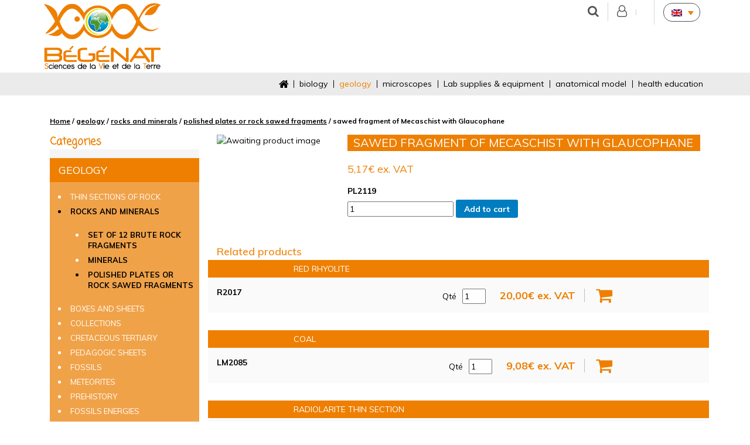

--- FILE ---
content_type: text/html; charset=UTF-8
request_url: https://www.begenat.com/en/produit/fragment-scie-de-micaschiste-a-glaucophane/
body_size: 15673
content:

<!DOCTYPE html>
<html lang="en-US">
<head>
    <meta http-equiv="content-type" content="text/html; charset=UTF-8" />
    
    <meta http-equiv="X-UA-Compatible" content="IE=edge">
    <meta name="viewport" content="width=device-width, initial-scale=1">
    <link rel="pingback" href="https://www.begenat.com/xmlrpc.php" />
	
    <meta name='robots' content='index, follow, max-image-preview:large, max-snippet:-1, max-video-preview:-1' />
	<style>img:is([sizes="auto" i], [sizes^="auto," i]) { contain-intrinsic-size: 3000px 1500px }</style>
	<link rel="alternate" hreflang="en" href="https://www.begenat.com/en/produit/fragment-scie-de-micaschiste-a-glaucophane/" />

<!-- Google Tag Manager for WordPress by gtm4wp.com -->
<script data-cfasync="false" data-pagespeed-no-defer>
	var gtm4wp_datalayer_name = "dataLayer";
	var dataLayer = dataLayer || [];
</script>
<!-- End Google Tag Manager for WordPress by gtm4wp.com -->
	<!-- This site is optimized with the Yoast SEO plugin v26.7 - https://yoast.com/wordpress/plugins/seo/ -->
	<title>sawed fragment of Mecaschist with Glaucophane - begenat.com</title>
	<link rel="canonical" href="https://www.begenat.com/en/produit/fragment-scie-de-micaschiste-a-glaucophane/" />
	<meta property="og:locale" content="en_US" />
	<meta property="og:type" content="article" />
	<meta property="og:title" content="sawed fragment of Mecaschist with Glaucophane - begenat.com" />
	<meta property="og:url" content="https://www.begenat.com/en/produit/fragment-scie-de-micaschiste-a-glaucophane/" />
	<meta property="og:site_name" content="begenat.com" />
	<meta name="twitter:card" content="summary_large_image" />
	<script type="application/ld+json" class="yoast-schema-graph">{"@context":"https://schema.org","@graph":[{"@type":"WebPage","@id":"https://www.begenat.com/en/produit/fragment-scie-de-micaschiste-a-glaucophane/","url":"https://www.begenat.com/en/produit/fragment-scie-de-micaschiste-a-glaucophane/","name":"sawed fragment of Mecaschist with Glaucophane - begenat.com","isPartOf":{"@id":"https://www.begenat.com/#website"},"datePublished":"2017-05-29T13:10:26+00:00","breadcrumb":{"@id":"https://www.begenat.com/en/produit/fragment-scie-de-micaschiste-a-glaucophane/#breadcrumb"},"inLanguage":"en-US","potentialAction":[{"@type":"ReadAction","target":["https://www.begenat.com/en/produit/fragment-scie-de-micaschiste-a-glaucophane/"]}]},{"@type":"BreadcrumbList","@id":"https://www.begenat.com/en/produit/fragment-scie-de-micaschiste-a-glaucophane/#breadcrumb","itemListElement":[{"@type":"ListItem","position":1,"name":"Accueil","item":"https://www.begenat.com/en/"},{"@type":"ListItem","position":2,"name":"Products","item":"https://www.begenat.com/en/shop/"},{"@type":"ListItem","position":3,"name":"sawed fragment of Mecaschist with Glaucophane"}]},{"@type":"WebSite","@id":"https://www.begenat.com/#website","url":"https://www.begenat.com/","name":"begenat.com","description":"","potentialAction":[{"@type":"SearchAction","target":{"@type":"EntryPoint","urlTemplate":"https://www.begenat.com/?s={search_term_string}"},"query-input":{"@type":"PropertyValueSpecification","valueRequired":true,"valueName":"search_term_string"}}],"inLanguage":"en-US"}]}</script>
	<!-- / Yoast SEO plugin. -->


<link rel="alternate" type="application/rss+xml" title="begenat.com &raquo; sawed fragment of Mecaschist with Glaucophane Comments Feed" href="https://www.begenat.com/en/produit/fragment-scie-de-micaschiste-a-glaucophane/feed/" />
<script type="text/javascript">
/* <![CDATA[ */
window._wpemojiSettings = {"baseUrl":"https:\/\/s.w.org\/images\/core\/emoji\/16.0.1\/72x72\/","ext":".png","svgUrl":"https:\/\/s.w.org\/images\/core\/emoji\/16.0.1\/svg\/","svgExt":".svg","source":{"concatemoji":"https:\/\/www.begenat.com\/wp-includes\/js\/wp-emoji-release.min.js?ver=f2735af268781b8105570c1cb33f9ab2"}};
/*! This file is auto-generated */
!function(s,n){var o,i,e;function c(e){try{var t={supportTests:e,timestamp:(new Date).valueOf()};sessionStorage.setItem(o,JSON.stringify(t))}catch(e){}}function p(e,t,n){e.clearRect(0,0,e.canvas.width,e.canvas.height),e.fillText(t,0,0);var t=new Uint32Array(e.getImageData(0,0,e.canvas.width,e.canvas.height).data),a=(e.clearRect(0,0,e.canvas.width,e.canvas.height),e.fillText(n,0,0),new Uint32Array(e.getImageData(0,0,e.canvas.width,e.canvas.height).data));return t.every(function(e,t){return e===a[t]})}function u(e,t){e.clearRect(0,0,e.canvas.width,e.canvas.height),e.fillText(t,0,0);for(var n=e.getImageData(16,16,1,1),a=0;a<n.data.length;a++)if(0!==n.data[a])return!1;return!0}function f(e,t,n,a){switch(t){case"flag":return n(e,"\ud83c\udff3\ufe0f\u200d\u26a7\ufe0f","\ud83c\udff3\ufe0f\u200b\u26a7\ufe0f")?!1:!n(e,"\ud83c\udde8\ud83c\uddf6","\ud83c\udde8\u200b\ud83c\uddf6")&&!n(e,"\ud83c\udff4\udb40\udc67\udb40\udc62\udb40\udc65\udb40\udc6e\udb40\udc67\udb40\udc7f","\ud83c\udff4\u200b\udb40\udc67\u200b\udb40\udc62\u200b\udb40\udc65\u200b\udb40\udc6e\u200b\udb40\udc67\u200b\udb40\udc7f");case"emoji":return!a(e,"\ud83e\udedf")}return!1}function g(e,t,n,a){var r="undefined"!=typeof WorkerGlobalScope&&self instanceof WorkerGlobalScope?new OffscreenCanvas(300,150):s.createElement("canvas"),o=r.getContext("2d",{willReadFrequently:!0}),i=(o.textBaseline="top",o.font="600 32px Arial",{});return e.forEach(function(e){i[e]=t(o,e,n,a)}),i}function t(e){var t=s.createElement("script");t.src=e,t.defer=!0,s.head.appendChild(t)}"undefined"!=typeof Promise&&(o="wpEmojiSettingsSupports",i=["flag","emoji"],n.supports={everything:!0,everythingExceptFlag:!0},e=new Promise(function(e){s.addEventListener("DOMContentLoaded",e,{once:!0})}),new Promise(function(t){var n=function(){try{var e=JSON.parse(sessionStorage.getItem(o));if("object"==typeof e&&"number"==typeof e.timestamp&&(new Date).valueOf()<e.timestamp+604800&&"object"==typeof e.supportTests)return e.supportTests}catch(e){}return null}();if(!n){if("undefined"!=typeof Worker&&"undefined"!=typeof OffscreenCanvas&&"undefined"!=typeof URL&&URL.createObjectURL&&"undefined"!=typeof Blob)try{var e="postMessage("+g.toString()+"("+[JSON.stringify(i),f.toString(),p.toString(),u.toString()].join(",")+"));",a=new Blob([e],{type:"text/javascript"}),r=new Worker(URL.createObjectURL(a),{name:"wpTestEmojiSupports"});return void(r.onmessage=function(e){c(n=e.data),r.terminate(),t(n)})}catch(e){}c(n=g(i,f,p,u))}t(n)}).then(function(e){for(var t in e)n.supports[t]=e[t],n.supports.everything=n.supports.everything&&n.supports[t],"flag"!==t&&(n.supports.everythingExceptFlag=n.supports.everythingExceptFlag&&n.supports[t]);n.supports.everythingExceptFlag=n.supports.everythingExceptFlag&&!n.supports.flag,n.DOMReady=!1,n.readyCallback=function(){n.DOMReady=!0}}).then(function(){return e}).then(function(){var e;n.supports.everything||(n.readyCallback(),(e=n.source||{}).concatemoji?t(e.concatemoji):e.wpemoji&&e.twemoji&&(t(e.twemoji),t(e.wpemoji)))}))}((window,document),window._wpemojiSettings);
/* ]]> */
</script>
<style id='wp-emoji-styles-inline-css' type='text/css'>

	img.wp-smiley, img.emoji {
		display: inline !important;
		border: none !important;
		box-shadow: none !important;
		height: 1em !important;
		width: 1em !important;
		margin: 0 0.07em !important;
		vertical-align: -0.1em !important;
		background: none !important;
		padding: 0 !important;
	}
</style>
<link rel='stylesheet' id='wp-block-library-css' href='https://www.begenat.com/wp-includes/css/dist/block-library/style.min.css?ver=f2735af268781b8105570c1cb33f9ab2' type='text/css' media='all' />
<style id='classic-theme-styles-inline-css' type='text/css'>
/*! This file is auto-generated */
.wp-block-button__link{color:#fff;background-color:#32373c;border-radius:9999px;box-shadow:none;text-decoration:none;padding:calc(.667em + 2px) calc(1.333em + 2px);font-size:1.125em}.wp-block-file__button{background:#32373c;color:#fff;text-decoration:none}
</style>
<style id='wc-cart-button-cart-pdf-button-style-inline-css' type='text/css'>
.cart-pdf-button{display:inline-flex;justify-content:center;text-align:center}

</style>
<style id='global-styles-inline-css' type='text/css'>
:root{--wp--preset--aspect-ratio--square: 1;--wp--preset--aspect-ratio--4-3: 4/3;--wp--preset--aspect-ratio--3-4: 3/4;--wp--preset--aspect-ratio--3-2: 3/2;--wp--preset--aspect-ratio--2-3: 2/3;--wp--preset--aspect-ratio--16-9: 16/9;--wp--preset--aspect-ratio--9-16: 9/16;--wp--preset--color--black: #000000;--wp--preset--color--cyan-bluish-gray: #abb8c3;--wp--preset--color--white: #ffffff;--wp--preset--color--pale-pink: #f78da7;--wp--preset--color--vivid-red: #cf2e2e;--wp--preset--color--luminous-vivid-orange: #ff6900;--wp--preset--color--luminous-vivid-amber: #fcb900;--wp--preset--color--light-green-cyan: #7bdcb5;--wp--preset--color--vivid-green-cyan: #00d084;--wp--preset--color--pale-cyan-blue: #8ed1fc;--wp--preset--color--vivid-cyan-blue: #0693e3;--wp--preset--color--vivid-purple: #9b51e0;--wp--preset--gradient--vivid-cyan-blue-to-vivid-purple: linear-gradient(135deg,rgba(6,147,227,1) 0%,rgb(155,81,224) 100%);--wp--preset--gradient--light-green-cyan-to-vivid-green-cyan: linear-gradient(135deg,rgb(122,220,180) 0%,rgb(0,208,130) 100%);--wp--preset--gradient--luminous-vivid-amber-to-luminous-vivid-orange: linear-gradient(135deg,rgba(252,185,0,1) 0%,rgba(255,105,0,1) 100%);--wp--preset--gradient--luminous-vivid-orange-to-vivid-red: linear-gradient(135deg,rgba(255,105,0,1) 0%,rgb(207,46,46) 100%);--wp--preset--gradient--very-light-gray-to-cyan-bluish-gray: linear-gradient(135deg,rgb(238,238,238) 0%,rgb(169,184,195) 100%);--wp--preset--gradient--cool-to-warm-spectrum: linear-gradient(135deg,rgb(74,234,220) 0%,rgb(151,120,209) 20%,rgb(207,42,186) 40%,rgb(238,44,130) 60%,rgb(251,105,98) 80%,rgb(254,248,76) 100%);--wp--preset--gradient--blush-light-purple: linear-gradient(135deg,rgb(255,206,236) 0%,rgb(152,150,240) 100%);--wp--preset--gradient--blush-bordeaux: linear-gradient(135deg,rgb(254,205,165) 0%,rgb(254,45,45) 50%,rgb(107,0,62) 100%);--wp--preset--gradient--luminous-dusk: linear-gradient(135deg,rgb(255,203,112) 0%,rgb(199,81,192) 50%,rgb(65,88,208) 100%);--wp--preset--gradient--pale-ocean: linear-gradient(135deg,rgb(255,245,203) 0%,rgb(182,227,212) 50%,rgb(51,167,181) 100%);--wp--preset--gradient--electric-grass: linear-gradient(135deg,rgb(202,248,128) 0%,rgb(113,206,126) 100%);--wp--preset--gradient--midnight: linear-gradient(135deg,rgb(2,3,129) 0%,rgb(40,116,252) 100%);--wp--preset--font-size--small: 13px;--wp--preset--font-size--medium: 20px;--wp--preset--font-size--large: 36px;--wp--preset--font-size--x-large: 42px;--wp--preset--spacing--20: 0.44rem;--wp--preset--spacing--30: 0.67rem;--wp--preset--spacing--40: 1rem;--wp--preset--spacing--50: 1.5rem;--wp--preset--spacing--60: 2.25rem;--wp--preset--spacing--70: 3.38rem;--wp--preset--spacing--80: 5.06rem;--wp--preset--shadow--natural: 6px 6px 9px rgba(0, 0, 0, 0.2);--wp--preset--shadow--deep: 12px 12px 50px rgba(0, 0, 0, 0.4);--wp--preset--shadow--sharp: 6px 6px 0px rgba(0, 0, 0, 0.2);--wp--preset--shadow--outlined: 6px 6px 0px -3px rgba(255, 255, 255, 1), 6px 6px rgba(0, 0, 0, 1);--wp--preset--shadow--crisp: 6px 6px 0px rgba(0, 0, 0, 1);}:where(.is-layout-flex){gap: 0.5em;}:where(.is-layout-grid){gap: 0.5em;}body .is-layout-flex{display: flex;}.is-layout-flex{flex-wrap: wrap;align-items: center;}.is-layout-flex > :is(*, div){margin: 0;}body .is-layout-grid{display: grid;}.is-layout-grid > :is(*, div){margin: 0;}:where(.wp-block-columns.is-layout-flex){gap: 2em;}:where(.wp-block-columns.is-layout-grid){gap: 2em;}:where(.wp-block-post-template.is-layout-flex){gap: 1.25em;}:where(.wp-block-post-template.is-layout-grid){gap: 1.25em;}.has-black-color{color: var(--wp--preset--color--black) !important;}.has-cyan-bluish-gray-color{color: var(--wp--preset--color--cyan-bluish-gray) !important;}.has-white-color{color: var(--wp--preset--color--white) !important;}.has-pale-pink-color{color: var(--wp--preset--color--pale-pink) !important;}.has-vivid-red-color{color: var(--wp--preset--color--vivid-red) !important;}.has-luminous-vivid-orange-color{color: var(--wp--preset--color--luminous-vivid-orange) !important;}.has-luminous-vivid-amber-color{color: var(--wp--preset--color--luminous-vivid-amber) !important;}.has-light-green-cyan-color{color: var(--wp--preset--color--light-green-cyan) !important;}.has-vivid-green-cyan-color{color: var(--wp--preset--color--vivid-green-cyan) !important;}.has-pale-cyan-blue-color{color: var(--wp--preset--color--pale-cyan-blue) !important;}.has-vivid-cyan-blue-color{color: var(--wp--preset--color--vivid-cyan-blue) !important;}.has-vivid-purple-color{color: var(--wp--preset--color--vivid-purple) !important;}.has-black-background-color{background-color: var(--wp--preset--color--black) !important;}.has-cyan-bluish-gray-background-color{background-color: var(--wp--preset--color--cyan-bluish-gray) !important;}.has-white-background-color{background-color: var(--wp--preset--color--white) !important;}.has-pale-pink-background-color{background-color: var(--wp--preset--color--pale-pink) !important;}.has-vivid-red-background-color{background-color: var(--wp--preset--color--vivid-red) !important;}.has-luminous-vivid-orange-background-color{background-color: var(--wp--preset--color--luminous-vivid-orange) !important;}.has-luminous-vivid-amber-background-color{background-color: var(--wp--preset--color--luminous-vivid-amber) !important;}.has-light-green-cyan-background-color{background-color: var(--wp--preset--color--light-green-cyan) !important;}.has-vivid-green-cyan-background-color{background-color: var(--wp--preset--color--vivid-green-cyan) !important;}.has-pale-cyan-blue-background-color{background-color: var(--wp--preset--color--pale-cyan-blue) !important;}.has-vivid-cyan-blue-background-color{background-color: var(--wp--preset--color--vivid-cyan-blue) !important;}.has-vivid-purple-background-color{background-color: var(--wp--preset--color--vivid-purple) !important;}.has-black-border-color{border-color: var(--wp--preset--color--black) !important;}.has-cyan-bluish-gray-border-color{border-color: var(--wp--preset--color--cyan-bluish-gray) !important;}.has-white-border-color{border-color: var(--wp--preset--color--white) !important;}.has-pale-pink-border-color{border-color: var(--wp--preset--color--pale-pink) !important;}.has-vivid-red-border-color{border-color: var(--wp--preset--color--vivid-red) !important;}.has-luminous-vivid-orange-border-color{border-color: var(--wp--preset--color--luminous-vivid-orange) !important;}.has-luminous-vivid-amber-border-color{border-color: var(--wp--preset--color--luminous-vivid-amber) !important;}.has-light-green-cyan-border-color{border-color: var(--wp--preset--color--light-green-cyan) !important;}.has-vivid-green-cyan-border-color{border-color: var(--wp--preset--color--vivid-green-cyan) !important;}.has-pale-cyan-blue-border-color{border-color: var(--wp--preset--color--pale-cyan-blue) !important;}.has-vivid-cyan-blue-border-color{border-color: var(--wp--preset--color--vivid-cyan-blue) !important;}.has-vivid-purple-border-color{border-color: var(--wp--preset--color--vivid-purple) !important;}.has-vivid-cyan-blue-to-vivid-purple-gradient-background{background: var(--wp--preset--gradient--vivid-cyan-blue-to-vivid-purple) !important;}.has-light-green-cyan-to-vivid-green-cyan-gradient-background{background: var(--wp--preset--gradient--light-green-cyan-to-vivid-green-cyan) !important;}.has-luminous-vivid-amber-to-luminous-vivid-orange-gradient-background{background: var(--wp--preset--gradient--luminous-vivid-amber-to-luminous-vivid-orange) !important;}.has-luminous-vivid-orange-to-vivid-red-gradient-background{background: var(--wp--preset--gradient--luminous-vivid-orange-to-vivid-red) !important;}.has-very-light-gray-to-cyan-bluish-gray-gradient-background{background: var(--wp--preset--gradient--very-light-gray-to-cyan-bluish-gray) !important;}.has-cool-to-warm-spectrum-gradient-background{background: var(--wp--preset--gradient--cool-to-warm-spectrum) !important;}.has-blush-light-purple-gradient-background{background: var(--wp--preset--gradient--blush-light-purple) !important;}.has-blush-bordeaux-gradient-background{background: var(--wp--preset--gradient--blush-bordeaux) !important;}.has-luminous-dusk-gradient-background{background: var(--wp--preset--gradient--luminous-dusk) !important;}.has-pale-ocean-gradient-background{background: var(--wp--preset--gradient--pale-ocean) !important;}.has-electric-grass-gradient-background{background: var(--wp--preset--gradient--electric-grass) !important;}.has-midnight-gradient-background{background: var(--wp--preset--gradient--midnight) !important;}.has-small-font-size{font-size: var(--wp--preset--font-size--small) !important;}.has-medium-font-size{font-size: var(--wp--preset--font-size--medium) !important;}.has-large-font-size{font-size: var(--wp--preset--font-size--large) !important;}.has-x-large-font-size{font-size: var(--wp--preset--font-size--x-large) !important;}
:where(.wp-block-post-template.is-layout-flex){gap: 1.25em;}:where(.wp-block-post-template.is-layout-grid){gap: 1.25em;}
:where(.wp-block-columns.is-layout-flex){gap: 2em;}:where(.wp-block-columns.is-layout-grid){gap: 2em;}
:root :where(.wp-block-pullquote){font-size: 1.5em;line-height: 1.6;}
</style>
<link rel='stylesheet' id='responsive-lightbox-swipebox-css' href='https://www.begenat.com/wp-content/plugins/responsive-lightbox/assets/swipebox/swipebox.min.css?ver=1.5.2' type='text/css' media='all' />
<link rel='stylesheet' id='wc-cart-pdf-css' href='https://www.begenat.com/wp-content/plugins/wc-cart-pdf/assets/css/wc-cart-pdf.css?ver=2.9.4' type='text/css' media='all' />
<link rel='stylesheet' id='photoswipe-css' href='https://www.begenat.com/wp-content/plugins/woocommerce/assets/css/photoswipe/photoswipe.min.css?ver=10.4.3' type='text/css' media='all' />
<link rel='stylesheet' id='photoswipe-default-skin-css' href='https://www.begenat.com/wp-content/plugins/woocommerce/assets/css/photoswipe/default-skin/default-skin.min.css?ver=10.4.3' type='text/css' media='all' />
<style id='woocommerce-inline-inline-css' type='text/css'>
.woocommerce form .form-row .required { visibility: visible; }
</style>
<link rel='stylesheet' id='wpml-legacy-dropdown-0-css' href='https://www.begenat.com/wp-content/plugins/sitepress-multilingual-cms/templates/language-switchers/legacy-dropdown/style.min.css?ver=1' type='text/css' media='all' />
<style id='wpml-legacy-dropdown-0-inline-css' type='text/css'>
.wpml-ls-sidebars-header-widgets-1, .wpml-ls-sidebars-header-widgets-1 .wpml-ls-sub-menu, .wpml-ls-sidebars-header-widgets-1 a {border-color:#515356;}.wpml-ls-sidebars-header-widgets-1 .wpml-ls-current-language > a {color:#ee7f00;}
</style>
<link rel='stylesheet' id='wpml-legacy-horizontal-list-0-css' href='https://www.begenat.com/wp-content/plugins/sitepress-multilingual-cms/templates/language-switchers/legacy-list-horizontal/style.min.css?ver=1' type='text/css' media='all' />
<link rel='stylesheet' id='eeb-css-frontend-css' href='https://www.begenat.com/wp-content/plugins/email-encoder-bundle/assets/css/style.css?ver=54d4eedc552c499c4a8d6b89c23d3df1' type='text/css' media='all' />
<link rel='stylesheet' id='bootstrap-css-css' href='https://www.begenat.com/wp-content/themes/begenat/css/bootstrap.css?ver=f2735af268781b8105570c1cb33f9ab2' type='text/css' media='all' />
<link rel='stylesheet' id='stylesheet-css' href='https://www.begenat.com/wp-content/themes/begenat/style.css?ver=1' type='text/css' media='all' />
<link rel='stylesheet' id='jquery-flexslider-css-css' href='https://www.begenat.com/wp-content/themes/begenat/css/flexslider.css?ver=f2735af268781b8105570c1cb33f9ab2' type='text/css' media='all' />
<link rel='stylesheet' id='UserAccessManagerLoginForm-css' href='https://www.begenat.com/wp-content/plugins/user-access-manager/assets/css/uamLoginForm.css?ver=2.2.25' type='text/css' media='screen' />
<link rel='stylesheet' id='axeptio/main-css' href='https://www.begenat.com/wp-content/plugins/axeptio-sdk-integration/dist/css/frontend/main.css' type='text/css' media='all' />
<link rel='stylesheet' id='wpmenucart-icons-css' href='https://www.begenat.com/wp-content/plugins/wp-menu-cart-pro/assets/css/wpmenucart-icons-pro.css?ver=3.1.7' type='text/css' media='all' />
<link rel='stylesheet' id='wpmenucart-fontawesome-css' href='https://www.begenat.com/wp-content/plugins/wp-menu-cart-pro/assets/css/wpmenucart-fontawesome.css?ver=3.1.7' type='text/css' media='all' />
<link rel='stylesheet' id='wpmenucart-css' href='https://www.begenat.com/wp-content/plugins/wp-menu-cart-pro/assets/css/wpmenucart-main.css?ver=3.1.7' type='text/css' media='all' />
<link rel='stylesheet' id='ms-main-css' href='https://www.begenat.com/wp-content/plugins/masterslider/public/assets/css/masterslider.main.css?ver=3.7.12' type='text/css' media='all' />
<link rel='stylesheet' id='ms-custom-css' href='https://www.begenat.com/wp-content/uploads/masterslider/custom.css?ver=25.7' type='text/css' media='all' />
<script type="text/javascript" src="https://www.begenat.com/wp-includes/js/jquery/jquery.min.js?ver=3.7.1" id="jquery-core-js"></script>
<script type="text/javascript" src="https://www.begenat.com/wp-includes/js/jquery/jquery-migrate.min.js?ver=3.4.1" id="jquery-migrate-js"></script>
<script type="text/javascript" src="https://www.begenat.com/wp-content/plugins/responsive-lightbox/assets/dompurify/purify.min.js?ver=3.3.1" id="dompurify-js"></script>
<script type="text/javascript" id="responsive-lightbox-sanitizer-js-before">
/* <![CDATA[ */
window.RLG = window.RLG || {}; window.RLG.sanitizeAllowedHosts = ["youtube.com","www.youtube.com","youtu.be","vimeo.com","player.vimeo.com"];
/* ]]> */
</script>
<script type="text/javascript" src="https://www.begenat.com/wp-content/plugins/responsive-lightbox/js/sanitizer.js?ver=2.6.1" id="responsive-lightbox-sanitizer-js"></script>
<script type="text/javascript" src="https://www.begenat.com/wp-content/plugins/responsive-lightbox/assets/swipebox/jquery.swipebox.min.js?ver=1.5.2" id="responsive-lightbox-swipebox-js"></script>
<script type="text/javascript" src="https://www.begenat.com/wp-includes/js/underscore.min.js?ver=1.13.7" id="underscore-js"></script>
<script type="text/javascript" src="https://www.begenat.com/wp-content/plugins/responsive-lightbox/assets/infinitescroll/infinite-scroll.pkgd.min.js?ver=4.0.1" id="responsive-lightbox-infinite-scroll-js"></script>
<script type="text/javascript" id="responsive-lightbox-js-before">
/* <![CDATA[ */
var rlArgs = {"script":"swipebox","selector":"prettyphoto","customEvents":"ajaxComplete","activeGalleries":true,"animation":true,"hideCloseButtonOnMobile":false,"removeBarsOnMobile":false,"hideBars":true,"hideBarsDelay":5000,"videoMaxWidth":1080,"useSVG":true,"loopAtEnd":false,"woocommerce_gallery":false,"ajaxurl":"https:\/\/www.begenat.com\/wp-admin\/admin-ajax.php","nonce":"7aab9b9feb","preview":false,"postId":5115,"scriptExtension":false};
/* ]]> */
</script>
<script type="text/javascript" src="https://www.begenat.com/wp-content/plugins/responsive-lightbox/js/front.js?ver=2.6.1" id="responsive-lightbox-js"></script>
<script type="text/javascript" src="https://www.begenat.com/wp-content/plugins/woocommerce/assets/js/jquery-blockui/jquery.blockUI.min.js?ver=2.7.0-wc.10.4.3" id="wc-jquery-blockui-js" data-wp-strategy="defer"></script>
<script type="text/javascript" id="wc-add-to-cart-js-extra">
/* <![CDATA[ */
var wc_add_to_cart_params = {"ajax_url":"\/wp-admin\/admin-ajax.php?lang=en","wc_ajax_url":"\/en\/?wc-ajax=%%endpoint%%","i18n_view_cart":"View cart","cart_url":"https:\/\/www.begenat.com\/en\/cart\/","is_cart":"","cart_redirect_after_add":"no"};
/* ]]> */
</script>
<script type="text/javascript" src="https://www.begenat.com/wp-content/plugins/woocommerce/assets/js/frontend/add-to-cart.min.js?ver=10.4.3" id="wc-add-to-cart-js" data-wp-strategy="defer"></script>
<script type="text/javascript" src="https://www.begenat.com/wp-content/plugins/woocommerce/assets/js/zoom/jquery.zoom.min.js?ver=1.7.21-wc.10.4.3" id="wc-zoom-js" defer="defer" data-wp-strategy="defer"></script>
<script type="text/javascript" src="https://www.begenat.com/wp-content/plugins/woocommerce/assets/js/flexslider/jquery.flexslider.min.js?ver=2.7.2-wc.10.4.3" id="wc-flexslider-js" defer="defer" data-wp-strategy="defer"></script>
<script type="text/javascript" src="https://www.begenat.com/wp-content/plugins/woocommerce/assets/js/photoswipe/photoswipe.min.js?ver=4.1.1-wc.10.4.3" id="wc-photoswipe-js" defer="defer" data-wp-strategy="defer"></script>
<script type="text/javascript" src="https://www.begenat.com/wp-content/plugins/woocommerce/assets/js/photoswipe/photoswipe-ui-default.min.js?ver=4.1.1-wc.10.4.3" id="wc-photoswipe-ui-default-js" defer="defer" data-wp-strategy="defer"></script>
<script type="text/javascript" id="wc-single-product-js-extra">
/* <![CDATA[ */
var wc_single_product_params = {"i18n_required_rating_text":"Please select a rating","i18n_rating_options":["1 of 5 stars","2 of 5 stars","3 of 5 stars","4 of 5 stars","5 of 5 stars"],"i18n_product_gallery_trigger_text":"View full-screen image gallery","review_rating_required":"yes","flexslider":{"rtl":false,"animation":"slide","smoothHeight":true,"directionNav":false,"controlNav":"thumbnails","slideshow":false,"animationSpeed":500,"animationLoop":false,"allowOneSlide":false},"zoom_enabled":"1","zoom_options":[],"photoswipe_enabled":"1","photoswipe_options":{"shareEl":false,"closeOnScroll":false,"history":false,"hideAnimationDuration":0,"showAnimationDuration":0},"flexslider_enabled":"1"};
/* ]]> */
</script>
<script type="text/javascript" src="https://www.begenat.com/wp-content/plugins/woocommerce/assets/js/frontend/single-product.min.js?ver=10.4.3" id="wc-single-product-js" defer="defer" data-wp-strategy="defer"></script>
<script type="text/javascript" src="https://www.begenat.com/wp-content/plugins/woocommerce/assets/js/js-cookie/js.cookie.min.js?ver=2.1.4-wc.10.4.3" id="wc-js-cookie-js" defer="defer" data-wp-strategy="defer"></script>
<script type="text/javascript" id="woocommerce-js-extra">
/* <![CDATA[ */
var woocommerce_params = {"ajax_url":"\/wp-admin\/admin-ajax.php?lang=en","wc_ajax_url":"\/en\/?wc-ajax=%%endpoint%%","i18n_password_show":"Show password","i18n_password_hide":"Hide password"};
/* ]]> */
</script>
<script type="text/javascript" src="https://www.begenat.com/wp-content/plugins/woocommerce/assets/js/frontend/woocommerce.min.js?ver=10.4.3" id="woocommerce-js" defer="defer" data-wp-strategy="defer"></script>
<script type="text/javascript" src="https://www.begenat.com/wp-content/plugins/sitepress-multilingual-cms/templates/language-switchers/legacy-dropdown/script.min.js?ver=1" id="wpml-legacy-dropdown-0-js"></script>
<script type="text/javascript" src="https://www.begenat.com/wp-content/plugins/email-encoder-bundle/assets/js/custom.js?ver=2c542c9989f589cd5318f5cef6a9ecd7" id="eeb-js-frontend-js"></script>
<script type="text/javascript" src="https://www.begenat.com/wp-content/plugins/js_composer/assets/js/vendors/woocommerce-add-to-cart.js?ver=8.7.2" id="vc_woocommerce-add-to-cart-js-js"></script>
<script type="text/javascript" src="https://www.begenat.com/wp-content/themes/begenat/js/bootstrap.min.js?ver=f2735af268781b8105570c1cb33f9ab2" id="bootstrap-js-js"></script>
<script type="text/javascript" src="https://www.begenat.com/wp-content/themes/begenat/js/jquery.flexslider-min.js?ver=f2735af268781b8105570c1cb33f9ab2" id="jquery-flexslider-min-js"></script>
<script type="text/javascript" src="https://www.begenat.com/wp-content/themes/begenat/js/functions.js?ver=f2735af268781b8105570c1cb33f9ab2" id="nr-functions-js"></script>
<script type="text/javascript" id="wpmenucart-ajax-assist-js-extra">
/* <![CDATA[ */
var wpmenucart_ajax_assist = {"shop_plugin":"WooCommerce","always_display":"1"};
/* ]]> */
</script>
<script type="text/javascript" src="https://www.begenat.com/wp-content/plugins/wp-menu-cart-pro/assets/js/wpmenucart-ajax-assist.js?ver=3.1.7" id="wpmenucart-ajax-assist-js"></script>
<script></script><link rel="https://api.w.org/" href="https://www.begenat.com/en/wp-json/" /><link rel="alternate" title="JSON" type="application/json" href="https://www.begenat.com/en/wp-json/wp/v2/product/5115" /><link rel="alternate" title="oEmbed (JSON)" type="application/json+oembed" href="https://www.begenat.com/en/wp-json/oembed/1.0/embed?url=https%3A%2F%2Fwww.begenat.com%2Fen%2Fproduit%2Ffragment-scie-de-micaschiste-a-glaucophane%2F" />
<link rel="alternate" title="oEmbed (XML)" type="text/xml+oembed" href="https://www.begenat.com/en/wp-json/oembed/1.0/embed?url=https%3A%2F%2Fwww.begenat.com%2Fen%2Fproduit%2Ffragment-scie-de-micaschiste-a-glaucophane%2F&#038;format=xml" />
<meta name="generator" content="WPML ver:4.8.6 stt:1,4;" />
<script>var ms_grabbing_curosr='https://www.begenat.com/wp-content/plugins/masterslider/public/assets/css/common/grabbing.cur',ms_grab_curosr='https://www.begenat.com/wp-content/plugins/masterslider/public/assets/css/common/grab.cur';</script>
<meta name="generator" content="MasterSlider 3.7.12 - Responsive Touch Image Slider" />

<!-- Google Tag Manager for WordPress by gtm4wp.com -->
<!-- GTM Container placement set to automatic -->
<script data-cfasync="false" data-pagespeed-no-defer type="text/javascript">
	var dataLayer_content = {"pagePostType":"product","pagePostType2":"single-product","pagePostAuthor":"Nouveau Regard"};
	dataLayer.push( dataLayer_content );
</script>
<script data-cfasync="false" data-pagespeed-no-defer type="text/javascript">
(function(w,d,s,l,i){w[l]=w[l]||[];w[l].push({'gtm.start':
new Date().getTime(),event:'gtm.js'});var f=d.getElementsByTagName(s)[0],
j=d.createElement(s),dl=l!='dataLayer'?'&l='+l:'';j.async=true;j.src=
'//www.googletagmanager.com/gtm.js?id='+i+dl;f.parentNode.insertBefore(j,f);
})(window,document,'script','dataLayer','GTM-53M6M3NW');
</script>
<!-- End Google Tag Manager for WordPress by gtm4wp.com -->	<noscript><style>.woocommerce-product-gallery{ opacity: 1 !important; }</style></noscript>
	<meta name="generator" content="Powered by WPBakery Page Builder - drag and drop page builder for WordPress."/>
<link rel="icon" href="https://www.begenat.com/wp-content/uploads/2017/06/cropped-logo-favicon-1-150x150.png" sizes="32x32" />
<link rel="icon" href="https://www.begenat.com/wp-content/uploads/2017/06/cropped-logo-favicon-1-215x215.png" sizes="192x192" />
<link rel="apple-touch-icon" href="https://www.begenat.com/wp-content/uploads/2017/06/cropped-logo-favicon-1-180x180.png" />
<meta name="msapplication-TileImage" content="https://www.begenat.com/wp-content/uploads/2017/06/cropped-logo-favicon-1-300x300.png" />
<noscript><style> .wpb_animate_when_almost_visible { opacity: 1; }</style></noscript>	
		<script type="text/javascript">
	  var _gaq = _gaq || [];
	  _gaq.push(['_setAccount', 'UA-1029405-32']);
	  _gaq.push(['_trackPageview']);

	  (function() {
		var ga = document.createElement('script'); ga.type = 'text/javascript'; ga.async = true;
		ga.src = ('https:' == document.location.protocol ? 'https://ssl' : 'http://www') + '.google-analytics.com/ga.js';
		var s = document.getElementsByTagName('script')[0]; s.parentNode.insertBefore(ga, s);
	  })();
	</script>
</head>

<body data-rsssl=1 class="wp-singular product-template-default single single-product postid-5115 wp-theme-begenat theme-begenat _masterslider _msp_version_3.7.12 woocommerce woocommerce-page woocommerce-no-js wpb-js-composer js-comp-ver-8.7.2 vc_responsive">

	
	<div data-rocket-location-hash="8586e47b82de7f46d3d7c877a99091ba" class=" hidden-print">
		<div data-rocket-location-hash="8f017790c28d3b208e57ec13b99811b3" class="header-container">
	<div data-rocket-location-hash="40f22408a88335a0945fffe944caafc3" class="container">
	
		<div class="row dmbs-header dmbs-header-2">
			<div class="col-xs-12 col-sm-4 col-md-4 col-lg-4 header-logo">
									<a href="https://www.begenat.com/en/" class="anim-shaking-left-right"><img src="https://www.begenat.com/wp-content/uploads/2017/06/logo.png" height="124" width="209" alt="" /></a>
							</div>
			
			<div class="col-xs-12 col-sm-8 col-md-8 col-lg-8">
				<div class="widget-header-1 pull-right">
					<div id="headersearchform-2" class="widget widget_headersearchform">		
		<span id="HeaderSearchForm_btn" class="fa fa-search clickable anim-shaking-light"></span>
		<div class="HeaderSearchForm_block"><form action="/" method="get"><input type="text" name="s" class="input_search"/><input type="hidden" name="post_type" value="product"><button class="btnsubmit" type="submit" value="Ok"/><span class="fa fa-search clickable anim-shaking-light"></span></button></form></div>
		<script>
		jQuery(document).ready(function(){ 
			jQuery('#HeaderSearchForm_btn').click(function(){ 
				jQuery(this).toggleClass('fa-search').toggleClass('fa-times-circle-o');
				jQuery('.HeaderSearchForm_block').slideToggle(); 
				jQuery('.HeaderSearchForm_block .input_search').focus(); 
			}) 
		});
		</script>
		</div><div id="headeraccount-2" class="widget widget_headeraccount">		
				
		<a href="https://www.begenat.com/en/my-account/" class="HeaderAccount_login"><span class="fa fa-user-o anim-shaking-light"></span></a>
		
				
		<div class="clear"></div>
	 
		</div><div id="nav_menu-2" class="widget widget_nav_menu"></div><div id="icl_lang_sel_widget-2" class="widget widget_icl_lang_sel_widget">
<div
	 class="wpml-ls-sidebars-header-widgets-1 wpml-ls wpml-ls-legacy-dropdown js-wpml-ls-legacy-dropdown">
	<ul role="menu">

		<li role="none" tabindex="0" class="wpml-ls-slot-header-widgets-1 wpml-ls-item wpml-ls-item-en wpml-ls-current-language wpml-ls-first-item wpml-ls-item-legacy-dropdown">
			<a href="#" class="js-wpml-ls-item-toggle wpml-ls-item-toggle" role="menuitem" title="Switch to English">
                            <img
            class="wpml-ls-flag"
            src="https://www.begenat.com/wp-content/plugins/sitepress-multilingual-cms/res/flags/en.png"
            alt="English"
            
            
    /></a>

			<ul class="wpml-ls-sub-menu" role="menu">
				
					<li class="wpml-ls-slot-header-widgets-1 wpml-ls-item wpml-ls-item-fr wpml-ls-last-item" role="none">
						<a href="https://www.begenat.com/" class="wpml-ls-link" role="menuitem" aria-label="Switch to French" title="Switch to French">
                                        <img
            class="wpml-ls-flag"
            src="https://www.begenat.com/wp-content/plugins/sitepress-multilingual-cms/res/flags/fr.png"
            alt="French"
            
            
    /></a>
					</li>

							</ul>

		</li>

	</ul>
</div>
</div>				</div>
			</div>
			
			<div class="col-xs-12 col-sm-8 col-md-8 col-lg-8 hidden-xs">
				<div class="widget-header-2 pull-right">
									</div>
			</div>
			
			<!--
			<div class="col-xs-12 col-sm-9 col-md-9">
				<div class="site-name">
									</div>
			</div>
			-->
		</div>
	</div>
</div>
	
		
	<div data-rocket-location-hash="f765c382d25268b82711a8706491db4a" class="menu-container">
		<div class="nav-logo">
			<a href="https://www.begenat.com/en/" class="anim-shaking-left-right"><img src="https://www.begenat.com/wp-content/themes/begenat/images/logo-nav.png" /></a>
		</div>
	
		<div data-rocket-location-hash="0841f15ebf099eeaba6f2c7f735d0671" class="container">
			<div class="row dmbs-top-menu">
				<nav role="navigation">
						
						<div class="navbar-header">
							<button type="button" class="navbar-toggle" data-toggle="collapse" data-target=".navbar-1-collapse">
								<span class="icon-bar"></span>
								<span class="icon-bar"></span>
								<span class="icon-bar"></span>
							</button>
						</div>

						<div class="collapse navbar-collapse navbar-1-collapse navbar-main"><ul id="menu-main-anglais" class="nav navbar-nav main-menu pull-right"><li id="menu-item-6433" class="menu-item menu-item-type-post_type menu-item-object-page menu-item-home menu-item-6433"><a href="https://www.begenat.com/en/">Home</a></li>
<li id="menu-item-6434" class="menu-item menu-item-type-taxonomy menu-item-object-product_cat menu-item-6434"><a href="https://www.begenat.com/en/categorie-produit/biology-en-2/">biology</a></li>
<li id="menu-item-6435" class="menu-item menu-item-type-taxonomy menu-item-object-product_cat current-product-ancestor current-menu-parent current-product-parent current-menu-item menu-item-6435"><a href="https://www.begenat.com/en/categorie-produit/geology/" aria-current="page">geology</a></li>
<li id="menu-item-6436" class="menu-item menu-item-type-taxonomy menu-item-object-product_cat menu-item-6436"><a href="https://www.begenat.com/en/categorie-produit/microscopes-en/">microscopes</a></li>
<li id="menu-item-6437" class="menu-item menu-item-type-taxonomy menu-item-object-product_cat menu-item-6437"><a href="https://www.begenat.com/en/categorie-produit/lab-supplies-equipment/">Lab supplies &amp; equipment</a></li>
<li id="menu-item-6438" class="menu-item menu-item-type-taxonomy menu-item-object-product_cat menu-item-6438"><a href="https://www.begenat.com/en/categorie-produit/anatomical-model/">anatomical model</a></li>
<li id="menu-item-6439" class="menu-item menu-item-type-taxonomy menu-item-object-product_cat menu-item-6439"><a href="https://www.begenat.com/en/categorie-produit/health-education/">health education</a></li>
</ul></div>		
				</nav>
			</div>
		</div>
	</div>
	<script type="text/javascript" charset="utf-8">
	// <![CDATA[
	jQuery(document).ready(function(){
		var stickyNavTop = jQuery('.menu-container').offset().top;
		
		var stickyNav = function(){
			var scrollTop = jQuery(window).scrollTop() + jQuery('sticky-menu').height() + stickyNavTop;
			if (scrollTop > stickyNavTop) 
				jQuery('body').addClass('sticky-menu');
			else
				jQuery('body').removeClass('sticky-menu'); 
		}

		stickyNav();
		
		jQuery(window).scroll(function() {
			stickyNav();
		});
	});
	//]]>
	</script>
	
	</div>
	
		
	<div data-rocket-location-hash="7f2a513b5544d59fa0ab0fed09c07fa2" class="banner-separator"></div>
	
<div data-rocket-location-hash="ca23f7c07336b7cf8c7766d2ffffc9d9" class="container">

	<div data-rocket-location-hash="77adca5eef5b13b65e9c0d4d80fa7df0" id="primary" class="content-area"><main data-rocket-location-hash="25aa2487295731f14d9cecb8d7e699d9" id="main" class="site-main" role="main"><nav class="woocommerce-breadcrumb" aria-label="Breadcrumb"><a href="https://www.begenat.com/en/">Home</a>&nbsp;&#47;&nbsp;<a href="https://www.begenat.com/en/categorie-produit/geology/">geology</a>&nbsp;&#47;&nbsp;<a href="https://www.begenat.com/en/categorie-produit/geology/rocks-and-minerals/">rocks and minerals</a>&nbsp;&#47;&nbsp;<a href="https://www.begenat.com/en/categorie-produit/geology/rocks-and-minerals/plaques-polies-ou-fragments-scies-de-roche-a-lunite-en/">polished plates or rock sawed fragments</a>&nbsp;&#47;&nbsp;sawed fragment of Mecaschist with Glaucophane</nav>
		<div class="col-sm-9 col-sm-push-3">
		
			
<div class="woocommerce-notices-wrapper"></div>
<div id="product-5115" class="post-5115 product type-product status-publish product_cat-geology product_cat-plaques-polies-ou-fragments-scies-de-roche-a-lunite-en product_cat-rocks-and-minerals first instock taxable shipping-taxable purchasable product-type-simple">

	<div class="woocommerce-product-gallery woocommerce-product-gallery--without-images woocommerce-product-gallery--columns-4 images" data-columns="4" style="opacity: 0; transition: opacity .25s ease-in-out;">
	<div class="woocommerce-product-gallery__wrapper">
		<div class="woocommerce-product-gallery__image--placeholder"><img src="" alt="Awaiting product image" class="wp-post-image" /></div>	</div>
</div>

	<div class="summary entry-summary">

		<h1 class="product_title entry-title">sawed fragment of Mecaschist with Glaucophane</h1><p class="price"><span class="woocommerce-Price-amount amount"><bdi>5,17<span class="woocommerce-Price-currencySymbol">&euro;</span></bdi></span> ex. VAT</p>
<p class="sku">PL2119</p><div></div>
	
	<form class="cart" method="post" enctype='multipart/form-data'>
		<div class="quantity">
		<label class="screen-reader-text" for="quantity_696e420ee2ada">sawed fragment of Mecaschist with Glaucophane quantity</label>
	<input
		type="number"
				id="quantity_696e420ee2ada"
		class="input-text qty text"
		name="quantity"
		value="1"
		aria-label="Product quantity"
				min="1"
							step="1"
			placeholder=""
			inputmode="numeric"
			autocomplete="off"
			/>
	</div>

		<button type="submit" name="add-to-cart" value="5115" class="single_add_to_cart_button button alt">Add to cart</button>

			</form>

	

	</div><!-- .summary -->
	<div class="clear"></div>
	
	<section class="related products">

					<h2>Related products</h2>
				<ul class="products row">

			
					<li class="col-sm-12 post-4531 product type-product status-publish product_cat-geology product_cat-rocks-and-minerals product_cat-set-of-12-brute-rock-fragments product_tag-price-r first instock taxable shipping-taxable purchasable product-type-simple">
	
	
	<div class="row">
		<div class="col-sm-12 product-title-container">
		<div class="woocommerce-loop-product__title row"><div class="col-sm-offset-2">red rhyolite</div></div>		</div>
	</div>
	<div class="row">
		<div class="col-sm-2 thumbnail-container">
		<a href="" class="woo_fancy"><img width="215" height="215" src="https://www.begenat.com/wp-content/uploads/woocommerce-placeholder-215x215.png" class="woocommerce-placeholder wp-post-image" alt="Placeholder" decoding="async" loading="lazy" srcset="https://www.begenat.com/wp-content/uploads/woocommerce-placeholder-215x215.png 215w, https://www.begenat.com/wp-content/uploads/woocommerce-placeholder-100x100.png 100w, https://www.begenat.com/wp-content/uploads/woocommerce-placeholder-300x300.png 300w, https://www.begenat.com/wp-content/uploads/woocommerce-placeholder-150x150.png 150w, https://www.begenat.com/wp-content/uploads/woocommerce-placeholder-768x768.png 768w, https://www.begenat.com/wp-content/uploads/woocommerce-placeholder-1024x1024.png 1024w, https://www.begenat.com/wp-content/uploads/woocommerce-placeholder.png 1200w" sizes="auto, (max-width: 215px) 100vw, 215px" /></a>		</div>
		<div class="col-sm-4 desc-container">
		<p class="sku">R2017</p><div></div>		</div>
		<div class="col-sm-6 addtocart-container">
		<span class="label-qty">Qté</span><div class="quantity">
		<label class="screen-reader-text" for="quantity_696e420f00f05">red rhyolite quantity</label>
	<input
		type="number"
				id="quantity_696e420f00f05"
		class="input-text qty text"
		name="quantity"
		value="1"
		aria-label="Product quantity"
				min="1"
							step="1"
			placeholder=""
			inputmode="numeric"
			autocomplete="off"
			/>
	</div>

	<span class="price"><span class="woocommerce-Price-amount amount"><bdi>20,00<span class="woocommerce-Price-currencySymbol">&euro;</span></bdi></span> ex. VAT</span>
<a rel="nofollow" href="/en/produit/fragment-scie-de-micaschiste-a-glaucophane/?add-to-cart=4531" data-quantity="1" data-product_id="4531" data-product_sku="R2017" class="button product_type_simple add_to_cart_button ajax_add_to_cart"><span class="wpmenucart-icon-shopping-cart-0"></span></a>		</div>
	</div>
</li>

			
					<li class="col-sm-12 post-4661 product type-product status-publish product_cat-geology product_cat-lames-minces-de-roche-2-en product_cat-sedimentary-rock product_tag-price-lm  instock taxable shipping-taxable purchasable product-type-simple">
	
	
	<div class="row">
		<div class="col-sm-12 product-title-container">
		<div class="woocommerce-loop-product__title row"><div class="col-sm-offset-2">coal</div></div>		</div>
	</div>
	<div class="row">
		<div class="col-sm-2 thumbnail-container">
		<a href="" class="woo_fancy"><img width="215" height="215" src="https://www.begenat.com/wp-content/uploads/woocommerce-placeholder-215x215.png" class="woocommerce-placeholder wp-post-image" alt="Placeholder" decoding="async" loading="lazy" srcset="https://www.begenat.com/wp-content/uploads/woocommerce-placeholder-215x215.png 215w, https://www.begenat.com/wp-content/uploads/woocommerce-placeholder-100x100.png 100w, https://www.begenat.com/wp-content/uploads/woocommerce-placeholder-300x300.png 300w, https://www.begenat.com/wp-content/uploads/woocommerce-placeholder-150x150.png 150w, https://www.begenat.com/wp-content/uploads/woocommerce-placeholder-768x768.png 768w, https://www.begenat.com/wp-content/uploads/woocommerce-placeholder-1024x1024.png 1024w, https://www.begenat.com/wp-content/uploads/woocommerce-placeholder.png 1200w" sizes="auto, (max-width: 215px) 100vw, 215px" /></a>		</div>
		<div class="col-sm-4 desc-container">
		<p class="sku">LM2085</p><div></div>		</div>
		<div class="col-sm-6 addtocart-container">
		<span class="label-qty">Qté</span><div class="quantity">
		<label class="screen-reader-text" for="quantity_696e420f02c8c">coal quantity</label>
	<input
		type="number"
				id="quantity_696e420f02c8c"
		class="input-text qty text"
		name="quantity"
		value="1"
		aria-label="Product quantity"
				min="1"
							step="1"
			placeholder=""
			inputmode="numeric"
			autocomplete="off"
			/>
	</div>

	<span class="price"><span class="woocommerce-Price-amount amount"><bdi>9,08<span class="woocommerce-Price-currencySymbol">&euro;</span></bdi></span> ex. VAT</span>
<a rel="nofollow" href="/en/produit/fragment-scie-de-micaschiste-a-glaucophane/?add-to-cart=4661" data-quantity="1" data-product_id="4661" data-product_sku="LM2085" class="button product_type_simple add_to_cart_button ajax_add_to_cart"><span class="wpmenucart-icon-shopping-cart-0"></span></a>		</div>
	</div>
</li>

			
					<li class="col-sm-12 post-4643 product type-product status-publish product_cat-geology product_cat-lames-minces-de-roche-2-en product_tag-price-lm  instock taxable shipping-taxable purchasable product-type-simple">
	
	
	<div class="row">
		<div class="col-sm-12 product-title-container">
		<div class="woocommerce-loop-product__title row"><div class="col-sm-offset-2">radiolarite thin section</div></div>		</div>
	</div>
	<div class="row">
		<div class="col-sm-2 thumbnail-container">
		<a href="" class="woo_fancy"><img width="215" height="215" src="https://www.begenat.com/wp-content/uploads/woocommerce-placeholder-215x215.png" class="woocommerce-placeholder wp-post-image" alt="Placeholder" decoding="async" loading="lazy" srcset="https://www.begenat.com/wp-content/uploads/woocommerce-placeholder-215x215.png 215w, https://www.begenat.com/wp-content/uploads/woocommerce-placeholder-100x100.png 100w, https://www.begenat.com/wp-content/uploads/woocommerce-placeholder-300x300.png 300w, https://www.begenat.com/wp-content/uploads/woocommerce-placeholder-150x150.png 150w, https://www.begenat.com/wp-content/uploads/woocommerce-placeholder-768x768.png 768w, https://www.begenat.com/wp-content/uploads/woocommerce-placeholder-1024x1024.png 1024w, https://www.begenat.com/wp-content/uploads/woocommerce-placeholder.png 1200w" sizes="auto, (max-width: 215px) 100vw, 215px" /></a>		</div>
		<div class="col-sm-4 desc-container">
		<p class="sku">LM2052</p><div></div>		</div>
		<div class="col-sm-6 addtocart-container">
		<span class="label-qty">Qté</span><div class="quantity">
		<label class="screen-reader-text" for="quantity_696e420f0476c">radiolarite thin section quantity</label>
	<input
		type="number"
				id="quantity_696e420f0476c"
		class="input-text qty text"
		name="quantity"
		value="1"
		aria-label="Product quantity"
				min="1"
							step="1"
			placeholder=""
			inputmode="numeric"
			autocomplete="off"
			/>
	</div>

	<span class="price"><span class="woocommerce-Price-amount amount"><bdi>9,08<span class="woocommerce-Price-currencySymbol">&euro;</span></bdi></span> ex. VAT</span>
<a rel="nofollow" href="/en/produit/fragment-scie-de-micaschiste-a-glaucophane/?add-to-cart=4643" data-quantity="1" data-product_id="4643" data-product_sku="LM2052" class="button product_type_simple add_to_cart_button ajax_add_to_cart"><span class="wpmenucart-icon-shopping-cart-0"></span></a>		</div>
	</div>
</li>

			
					<li class="col-sm-12 post-4651 product type-product status-publish has-post-thumbnail product_cat-geology product_cat-rocks-and-minerals product_cat-set-of-12-brute-rock-fragments product_tag-price-r last instock taxable shipping-taxable purchasable product-type-simple">
	
	
	<div class="row">
		<div class="col-sm-12 product-title-container">
		<div class="woocommerce-loop-product__title row"><div class="col-sm-offset-2">stromatolite</div></div>		</div>
	</div>
	<div class="row">
		<div class="col-sm-2 thumbnail-container">
		<a href="https://www.begenat.com/wp-content/uploads/2017/05/zoom-R2099-1.jpg" class="woo_fancy"><img width="215" height="215" src="https://www.begenat.com/wp-content/uploads/2017/05/zoom-R2099-1-215x215.jpg" class="attachment-woocommerce_thumbnail size-woocommerce_thumbnail" alt="Lot de 12 roches identiques stromatolite" decoding="async" loading="lazy" srcset="https://www.begenat.com/wp-content/uploads/2017/05/zoom-R2099-1-215x215.jpg 215w, https://www.begenat.com/wp-content/uploads/2017/05/zoom-R2099-1-100x100.jpg 100w, https://www.begenat.com/wp-content/uploads/2017/05/zoom-R2099-1-300x300.jpg 300w, https://www.begenat.com/wp-content/uploads/2017/05/zoom-R2099-1-150x150.jpg 150w, https://www.begenat.com/wp-content/uploads/2017/05/zoom-R2099-1.jpg 500w" sizes="auto, (max-width: 215px) 100vw, 215px" /></a>		</div>
		<div class="col-sm-4 desc-container">
		<p class="sku">R2099</p><div></div>		</div>
		<div class="col-sm-6 addtocart-container">
		<span class="label-qty">Qté</span><div class="quantity">
		<label class="screen-reader-text" for="quantity_696e420f063f6">stromatolite quantity</label>
	<input
		type="number"
				id="quantity_696e420f063f6"
		class="input-text qty text"
		name="quantity"
		value="1"
		aria-label="Product quantity"
				min="1"
							step="1"
			placeholder=""
			inputmode="numeric"
			autocomplete="off"
			/>
	</div>

	<span class="price"><span class="woocommerce-Price-amount amount"><bdi>20,83<span class="woocommerce-Price-currencySymbol">&euro;</span></bdi></span> ex. VAT</span>
<a rel="nofollow" href="/en/produit/fragment-scie-de-micaschiste-a-glaucophane/?add-to-cart=4651" data-quantity="1" data-product_id="4651" data-product_sku="R2099" class="button product_type_simple add_to_cart_button ajax_add_to_cart"><span class="wpmenucart-icon-shopping-cart-0"></span></a>		</div>
	</div>
</li>

			
		</ul>

	</section>
	
</div><!-- #product-5115 -->


				</div>	
	
		
	</main></div>
	<div data-rocket-location-hash="368d45098642cece2ed0d4a1557edd6c" class="col-sm-3 col-sm-pull-9">	
		<div data-rocket-location-hash="1c3581d308fa7e9c8ee1a6f1a4076be9" id="woocommerce_widget_cart-2" class="widget widget-woocommerce woocommerce widget_shopping_cart"><p class="woocommerce-widget-title">Panier</p><div class="hide_cart_widget_if_empty"><div class="widget_shopping_cart_content"></div></div></div><div data-rocket-location-hash="7f02060fd439600d85feb6bedb139f53" id="woocommerce_product_categories-2" class="widget widget-woocommerce woocommerce widget_product_categories"><p class="woocommerce-widget-title">Categories</p><ul class="product-categories"><li class="cat-item cat-item-150"><a href="https://www.begenat.com/en/categorie-produit/biology-en-2/">biology</a></li>
<li class="cat-item cat-item-161"><a href="https://www.begenat.com/en/categorie-produit/lab-supplies-equipment/">Lab supplies &amp; equipment</a></li>
<li class="cat-item cat-item-151 cat-parent current-cat-parent"><a href="https://www.begenat.com/en/categorie-produit/geology/">geology</a><ul class='children'>
<li class="cat-item cat-item-248"><a href="https://www.begenat.com/en/categorie-produit/geology/lames-minces-de-roche-2-en/">thin sections of rock</a></li>
<li class="cat-item cat-item-205 cat-parent current-cat-parent"><a href="https://www.begenat.com/en/categorie-produit/geology/rocks-and-minerals/">rocks and minerals</a>	<ul class='children'>
<li class="cat-item cat-item-207"><a href="https://www.begenat.com/en/categorie-produit/geology/rocks-and-minerals/set-of-12-brute-rock-fragments/">set of 12 brute rock fragments</a></li>
<li class="cat-item cat-item-208"><a href="https://www.begenat.com/en/categorie-produit/geology/rocks-and-minerals/minerals/">minerals</a></li>
<li class="cat-item cat-item-209 current-cat"><a href="https://www.begenat.com/en/categorie-produit/geology/rocks-and-minerals/plaques-polies-ou-fragments-scies-de-roche-a-lunite-en/">polished plates or rock sawed fragments</a></li>
	</ul>
</li>
<li class="cat-item cat-item-195"><a href="https://www.begenat.com/en/categorie-produit/geology/coffrets-fiches-en/">boxes and sheets</a></li>
<li class="cat-item cat-item-196"><a href="https://www.begenat.com/en/categorie-produit/geology/collections-en/">collections</a></li>
<li class="cat-item cat-item-197"><a href="https://www.begenat.com/en/categorie-produit/geology/cretaceous-tertiary/">cretaceous tertiary</a></li>
<li class="cat-item cat-item-198"><a href="https://www.begenat.com/en/categorie-produit/geology/pedagogic-sheets/">pedagogic sheets</a></li>
<li class="cat-item cat-item-200"><a href="https://www.begenat.com/en/categorie-produit/geology/fossils/">fossils</a></li>
<li class="cat-item cat-item-203"><a href="https://www.begenat.com/en/categorie-produit/geology/meteorites-en/">meteorites</a></li>
<li class="cat-item cat-item-204"><a href="https://www.begenat.com/en/categorie-produit/geology/prehistory/">prehistory</a></li>
<li class="cat-item cat-item-213"><a href="https://www.begenat.com/en/categorie-produit/geology/fossils-energies/">fossils energies</a></li>
<li class="cat-item cat-item-134"><a href="https://www.begenat.com/en/categorie-produit/geology/practical-work/">practical work</a></li>
</ul>
</li>
<li class="cat-item cat-item-156"><a href="https://www.begenat.com/en/categorie-produit/anatomical-model/">anatomical model</a></li>
<li class="cat-item cat-item-214"><a href="https://www.begenat.com/en/categorie-produit/microscopes-en/">microscopes</a></li>
<li class="cat-item cat-item-154"><a href="https://www.begenat.com/en/categorie-produit/health-education/">health education</a></li>
<li class="cat-item cat-item-331"><a href="https://www.begenat.com/en/categorie-produit/promotions-du-mois-en/">PROMOTIONS DU MOIS</a></li>
</ul></div>			</div>	
		
</div>	

<div data-rocket-location-hash="f16846da4c47e0377991ffae02123f31" class="container-fluid footer-top hidden-xs  hidden-print">
	<div data-rocket-location-hash="5ecfaa20979f26f447dedb280668cbc8" class="col-sm-2 col-sm-offset-1"><span style=" background-image:url(https://www.begenat.com/wp-content/uploads/2017/06/home-icon-1.png);" class="nr_btn_icon"><span class="title"><span class="inner-title">paiement sécurisé</span></span></span></div>
	<div data-rocket-location-hash="1bd988da2745537f45af20a15b70b1f0" class="col-sm-2"><span style=" background-image:url(https://www.begenat.com/wp-content/uploads/2017/06/home-icon-2.png);" class="nr_btn_icon"><span class="title"><span class="inner-title">Expédition sous 48h EN FRANCE MÉTROPOLITAINE</span></span></span></div>
	<div data-rocket-location-hash="293cd530885fc52a3dc35d839cb2eade" class="col-sm-2"><span style=" background-image:url(https://www.begenat.com/wp-content/uploads/2017/06/home-icon-3.png);" class="nr_btn_icon"><span class="title"><span class="inner-title">+ de 1600 références</span></span></span></div>
	<div data-rocket-location-hash="0d021a74b349a90a05afe346a82b1d2d" class="col-sm-2"><span style=" background-image:url(https://www.begenat.com/wp-content/uploads/2017/06/home-icon-4.png);" class="nr_btn_icon"><span class="title"><span class="inner-title">+ de 1000 clients</span></span></span></div>
	<div data-rocket-location-hash="b469c449ad3feb879e46f7d44c4d2e49" class="col-sm-2"><span style=" background-image:url(https://www.begenat.com/wp-content/uploads/2017/06/home-icon-5.png);" class="nr_btn_icon"><span class="title"><span class="inner-title">depuis 30 ans</span></span></span></div>
</div>

<div data-rocket-location-hash="311d1d543e1dfaaf36ad1e40fa8d499a" class="footer-container  hidden-print">
	<div data-rocket-location-hash="e02d4abb341ba01ddcf628736c86d19a" class="container">
	   <div data-rocket-location-hash="deed843e06d50d56a9218b79c65cb8c9" class="dmbs-footer row">
			<div class="col-footer col-footer-1 footer-widget footer-widget-1">
				 <div id="text-2" class="widget widget_text"><p class="footer-widget-title">Adresse</p>			<div class="textwidget"><p>8, impasse de la Mesnillière<br />
14790 VERSON France</p>
</div>
		</div>			</div>
			
			<div class="col-footer col-footer-2 footer-widget footer-widget-2">
				 <div id="text-3" class="widget widget_text"><p class="footer-widget-title">Téléphone</p>			<div class="textwidget"><p><a href="tel: 02 31 26 62 83"> 02 31 26 62 83</a></p>
</div>
		</div>			</div>

			<div class="col-footer col-footer-3 footer-widget footer-widget-3">
				 <div id="text-4" class="widget widget_text"><p class="footer-widget-title">Email</p>			<div class="textwidget"><p><a href="javascript:;" data-enc-email="ortrang[at]jnanqbb.se" class="mail-link" data-wpel-link="ignore"><span id="eeb-241443-764843"></span><script type="text/javascript">(function() {var ml=".0aetf%drb4ongw",mi="93=3<246:1>2<27;;058",o="";for(var j=0,l=mi.length;j<l;j++) {o+=ml.charAt(mi.charCodeAt(j)-48);}document.getElementById("eeb-241443-764843").innerHTML = decodeURIComponent(o);}());</script><noscript>*protected email*</noscript></a></p>
</div>
		</div>			</div>
			
			<!--
			<div class="col-footer col-footer-4">
				 			</div>
			
			<div class="col-footer col-footer-5">
				 			</div>
			
			<div class="col-footer col-footer-6">
				 			</div>
			-->
			
			<div class="col-footer col-footer-menu">
				
						
							</div>
		</div>
	</div>
</div>

<script type="speculationrules">
{"prefetch":[{"source":"document","where":{"and":[{"href_matches":"\/en\/*"},{"not":{"href_matches":["\/wp-*.php","\/wp-admin\/*","\/wp-content\/uploads\/*","\/wp-content\/*","\/wp-content\/plugins\/*","\/wp-content\/themes\/begenat\/*","\/en\/*\\?(.+)"]}},{"not":{"selector_matches":"a[rel~=\"nofollow\"]"}},{"not":{"selector_matches":".no-prefetch, .no-prefetch a"}}]},"eagerness":"conservative"}]}
</script>
<script type="application/ld+json">{"@context":"https://schema.org/","@graph":[{"@context":"https://schema.org/","@type":"BreadcrumbList","itemListElement":[{"@type":"ListItem","position":1,"item":{"name":"Home","@id":"https://www.begenat.com/en/"}},{"@type":"ListItem","position":2,"item":{"name":"geology","@id":"https://www.begenat.com/en/categorie-produit/geology/"}},{"@type":"ListItem","position":3,"item":{"name":"rocks and minerals","@id":"https://www.begenat.com/en/categorie-produit/geology/rocks-and-minerals/"}},{"@type":"ListItem","position":4,"item":{"name":"polished plates or rock sawed fragments","@id":"https://www.begenat.com/en/categorie-produit/geology/rocks-and-minerals/plaques-polies-ou-fragments-scies-de-roche-a-lunite-en/"}},{"@type":"ListItem","position":5,"item":{"name":"sawed fragment of Mecaschist with Glaucophane","@id":"https://www.begenat.com/en/produit/fragment-scie-de-micaschiste-a-glaucophane/"}}]},{"@context":"https://schema.org/","@type":"Product","@id":"https://www.begenat.com/en/produit/fragment-scie-de-micaschiste-a-glaucophane/#product","name":"sawed fragment of Mecaschist with Glaucophane","url":"https://www.begenat.com/en/produit/fragment-scie-de-micaschiste-a-glaucophane/","description":"","sku":"PL2119","offers":[{"@type":"Offer","priceSpecification":[{"@type":"UnitPriceSpecification","price":"6.20","priceCurrency":"EUR","valueAddedTaxIncluded":true,"validThrough":"2027-12-31"}],"priceValidUntil":"2027-12-31","availability":"https://schema.org/InStock","url":"https://www.begenat.com/en/produit/fragment-scie-de-micaschiste-a-glaucophane/","seller":{"@type":"Organization","name":"begenat.com","url":"https://www.begenat.com/en/"}}]}]}</script>
<div data-rocket-location-hash="58f8c3323c0daf2845fecc17d7ca96c5" id="photoswipe-fullscreen-dialog" class="pswp" tabindex="-1" role="dialog" aria-modal="true" aria-hidden="true" aria-label="Full screen image">
	<div data-rocket-location-hash="45892776004e83dcfc04d2b6f09a5e2c" class="pswp__bg"></div>
	<div data-rocket-location-hash="7f0bd696996855b196520fe7d1d08388" class="pswp__scroll-wrap">
		<div data-rocket-location-hash="9871729bf61d07d2729b92506b76fd7a" class="pswp__container">
			<div class="pswp__item"></div>
			<div class="pswp__item"></div>
			<div class="pswp__item"></div>
		</div>
		<div data-rocket-location-hash="5ffa5e871dc91e45069ecdb9ad7e45f2" class="pswp__ui pswp__ui--hidden">
			<div class="pswp__top-bar">
				<div class="pswp__counter"></div>
				<button class="pswp__button pswp__button--zoom" aria-label="Zoom in/out"></button>
				<button class="pswp__button pswp__button--fs" aria-label="Toggle fullscreen"></button>
				<button class="pswp__button pswp__button--share" aria-label="Share"></button>
				<button class="pswp__button pswp__button--close" aria-label="Close (Esc)"></button>
				<div class="pswp__preloader">
					<div class="pswp__preloader__icn">
						<div class="pswp__preloader__cut">
							<div class="pswp__preloader__donut"></div>
						</div>
					</div>
				</div>
			</div>
			<div class="pswp__share-modal pswp__share-modal--hidden pswp__single-tap">
				<div class="pswp__share-tooltip"></div>
			</div>
			<button class="pswp__button pswp__button--arrow--left" aria-label="Previous (arrow left)"></button>
			<button class="pswp__button pswp__button--arrow--right" aria-label="Next (arrow right)"></button>
			<div class="pswp__caption">
				<div class="pswp__caption__center"></div>
			</div>
		</div>
	</div>
</div>
	<script type='text/javascript'>
		(function () {
			var c = document.body.className;
			c = c.replace(/woocommerce-no-js/, 'woocommerce-js');
			document.body.className = c;
		})();
	</script>
	<link rel='stylesheet' id='wc-blocks-style-css' href='https://www.begenat.com/wp-content/plugins/woocommerce/assets/client/blocks/wc-blocks.css?ver=wc-10.4.3' type='text/css' media='all' />
<script type="text/javascript" id="wc-cart-pdf-js-extra">
/* <![CDATA[ */
var cartpdf = {"modules":{"capture_customer":0,"modal_capture":0},"ajax_url":"https:\/\/www.begenat.com\/wp-admin\/admin-ajax.php","nonce":"98a0f2bddc","capture_fields":["email","first_name","last_name","display_name","username","billing_first_name","billing_last_name","billing_company","billing_address_1","billing_address_2","billing_city","billing_postcode","billing_country","billing_state","billing_email","billing_phone","shipping_first_name","shipping_last_name","shipping_company","shipping_address_1","shipping_address_2","shipping_city","shipping_postcode","shipping_country","shipping_state"]};
/* ]]> */
</script>
<script type="text/javascript" src="https://www.begenat.com/wp-content/plugins/wc-cart-pdf/assets/js/wc-cart-pdf.js?ver=2.9.4" id="wc-cart-pdf-js"></script>
<script type="text/javascript" id="cart-widget-js-extra">
/* <![CDATA[ */
var actions = {"is_lang_switched":"1","force_reset":"0"};
/* ]]> */
</script>
<script type="text/javascript" src="https://www.begenat.com/wp-content/plugins/woocommerce-multilingual/res/js/cart_widget.min.js?ver=5.5.3.1" id="cart-widget-js" defer="defer" data-wp-strategy="defer"></script>
<script type="text/javascript" id="axeptio/sdk-script-js-extra">
/* <![CDATA[ */
var Axeptio_SDK = {"clientId":"6936d19808c25c2ce2620a31","platform":"plugin-wordpress","sendDatas":"","enableGoogleConsentMode":"1","triggerGTMEvents":"true","googleConsentMode":{"default":{"analytics_storage":"denied","ad_storage":"denied","ad_user_data":"denied","ad_personalization":"denied","functionality_storage":"denied","personalization_storage":"denied","security_storage":"denied"}}};
var axeptioWordpressVendors = [];
var axeptioWordpressSteps = [{"title":"fr","subTitle":"Here you will find all WordPress extensions using cookies.","topTitle":false,"message":"Below is the list of extensions used on this site that utilize cookies. Please activate or deactivate the ones for which you consent to sharing your data.","image":false,"imageWidth":0,"imageHeight":0,"disablePaint":false,"name":"wordpress","layout":"category","allowOptOut":true,"insert_position":"after_welcome_step","position":99}];
/* ]]> */
</script>
<script type="text/javascript" src="https://www.begenat.com/wp-content/plugins/axeptio-sdk-integration/dist/js/frontend/axeptio.js?ver=2.6.1" id="axeptio/sdk-script-js"></script>
<script type="text/javascript" id="axeptio/sdk-script-js-after">
/* <![CDATA[ */
	window.axeptioSettings = Axeptio_SDK;
	window.axeptioSettings.triggerGTMEvents = 'true';
	(function (d, s) {
		var t = d.getElementsByTagName(s)[0],
			e = d.createElement(s);
		e.async = true;
		e.src = 'https://static.axept.io/sdk.js';
		t.parentNode.insertBefore(e, t);
	})(document, 'script');
/* ]]> */
</script>
<script type="text/javascript" src="https://www.begenat.com/wp-content/plugins/woocommerce/assets/js/sourcebuster/sourcebuster.min.js?ver=10.4.3" id="sourcebuster-js-js"></script>
<script type="text/javascript" id="wc-order-attribution-js-extra">
/* <![CDATA[ */
var wc_order_attribution = {"params":{"lifetime":1.0e-5,"session":30,"base64":false,"ajaxurl":"https:\/\/www.begenat.com\/wp-admin\/admin-ajax.php","prefix":"wc_order_attribution_","allowTracking":true},"fields":{"source_type":"current.typ","referrer":"current_add.rf","utm_campaign":"current.cmp","utm_source":"current.src","utm_medium":"current.mdm","utm_content":"current.cnt","utm_id":"current.id","utm_term":"current.trm","utm_source_platform":"current.plt","utm_creative_format":"current.fmt","utm_marketing_tactic":"current.tct","session_entry":"current_add.ep","session_start_time":"current_add.fd","session_pages":"session.pgs","session_count":"udata.vst","user_agent":"udata.uag"}};
/* ]]> */
</script>
<script type="text/javascript" src="https://www.begenat.com/wp-content/plugins/woocommerce/assets/js/frontend/order-attribution.min.js?ver=10.4.3" id="wc-order-attribution-js"></script>
<script type="text/javascript" id="wp-consent-api-js-extra">
/* <![CDATA[ */
var consent_api = {"consent_type":"","waitfor_consent_hook":"","cookie_expiration":"30","cookie_prefix":"wp_consent","services":[]};
/* ]]> */
</script>
<script type="text/javascript" src="https://www.begenat.com/wp-content/plugins/wp-consent-api/assets/js/wp-consent-api.min.js?ver=2.0.0" id="wp-consent-api-js"></script>
<script type="text/javascript" id="wp-consent-api-integration-js-before">
/* <![CDATA[ */
window.wc_order_attribution.params.consentCategory = "marketing";
/* ]]> */
</script>
<script type="text/javascript" src="https://www.begenat.com/wp-content/plugins/woocommerce/assets/js/frontend/wp-consent-api-integration.min.js?ver=10.4.3" id="wp-consent-api-integration-js"></script>
<script type="text/javascript" id="wc-cart-fragments-js-extra">
/* <![CDATA[ */
var wc_cart_fragments_params = {"ajax_url":"\/wp-admin\/admin-ajax.php?lang=en","wc_ajax_url":"\/en\/?wc-ajax=%%endpoint%%","cart_hash_key":"wc_cart_hash_f9fe750d59673022933d3ba1aff58fbc-en","fragment_name":"wc_fragments_f9fe750d59673022933d3ba1aff58fbc","request_timeout":"5000"};
/* ]]> */
</script>
<script type="text/javascript" src="https://www.begenat.com/wp-content/plugins/woocommerce/assets/js/frontend/cart-fragments.min.js?ver=10.4.3" id="wc-cart-fragments-js" defer="defer" data-wp-strategy="defer"></script>
<script></script><!-- WooCommerce JavaScript -->
<script type="text/javascript">
jQuery(function($) { 

		// jQuery( ".post-type-archive-product" ).on( "click", ".quantity input", function() {
			// return false;
		// });
		jQuery( ".woocommerce-page.archive .quantity .qty" ).change( function() {
			var add_to_cart_button = jQuery( this ).parents( ".product" ).find( ".add_to_cart_button" );
			// For AJAX add-to-cart actions
			add_to_cart_button.data( "quantity", jQuery( this ).val() );
			console.log(jQuery( this ).val());
			// For non-AJAX add-to-cart actions
			add_to_cart_button.attr( "href", "?add-to-cart=" + add_to_cart_button.attr( "data-product_id" ) + "&quantity=" + jQuery( this ).val() );
		});
	
 });
</script>

<script>var rocket_beacon_data = {"ajax_url":"https:\/\/www.begenat.com\/wp-admin\/admin-ajax.php","nonce":"249f35dab6","url":"https:\/\/www.begenat.com\/en\/produit\/fragment-scie-de-micaschiste-a-glaucophane","is_mobile":false,"width_threshold":1600,"height_threshold":700,"delay":500,"debug":null,"status":{"atf":true,"lrc":true,"preconnect_external_domain":true},"elements":"img, video, picture, p, main, div, li, svg, section, header, span","lrc_threshold":1800,"preconnect_external_domain_elements":["link","script","iframe"],"preconnect_external_domain_exclusions":["static.cloudflareinsights.com","rel=\"profile\"","rel=\"preconnect\"","rel=\"dns-prefetch\"","rel=\"icon\""]}</script><script data-name="wpr-wpr-beacon" src='https://www.begenat.com/wp-content/plugins/wp-rocket/assets/js/wpr-beacon.min.js' async></script></body>
</html>